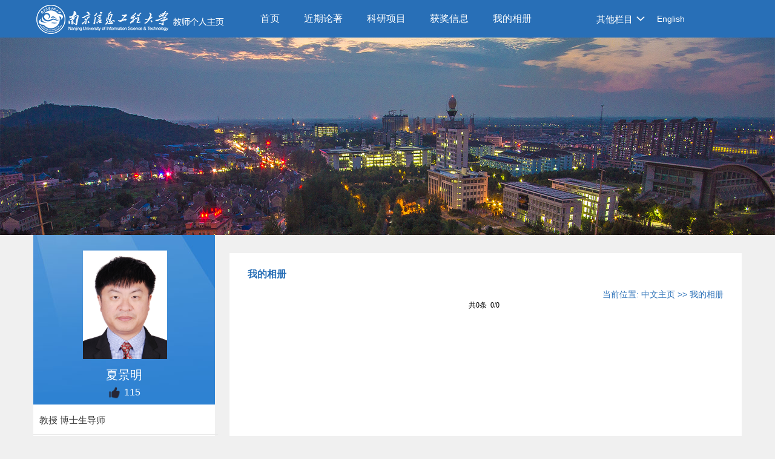

--- FILE ---
content_type: text/html
request_url: https://faculty.nuist.edu.cn/xiajingming/zh_CN/img/39263/list/index.htm
body_size: 6105
content:
<!DOCTYPE html PUBLIC "-//W3C//DTD XHTML 1.0 Transitional//EN" "http://www.w3.org/TR/xhtml1/DTD/xhtml1-transitional.dtd"><html><head><meta name="renderer" content="webkit"><meta http-equiv="X-UA-COMPATIBLE" content="IE=edge,chrome=1"/><title>南京信息工程大学主页平台管理系统 夏景明--中文主页--我的相册</title><META Name="keywords" Content="夏景明,Xia jingming" />
<META Name="description" Content="夏景明,xiajingming,南京信息工程大学主页平台管理系统,我的相册夏景明,Xia jingming" />
<META Name="format-detection" Content="telephone=no" />

<meta content="text/html; charset=UTF-8" http-equiv="Content-Type">
<link rel="stylesheet" type="text/css" href="/_ts/zw2/style/css.css">
<link rel="stylesheet" type="text/css" href="/_ts/zw2/SpryAssets/SpryMenuBarHorizontal.css">
<script src="/_ts/zw2/SpryAssets/SpryMenuBar.js" type="text/javascript"></script>
<script language="javascript" type="text/javascript" src="/_ts/zw2/js/jquery-latest.min.js"></script>
<script language="javascript" type="text/javascript" src="/_ts/zw2/js/select_xuanze.js"></script>

<!--Announced by Visual SiteBuilder 9-->
<link rel="stylesheet" type="text/css" href="/_ts/zw2/_sitegray/_sitegray_d.css" />
<script language="javascript" src="/_ts/zw2/_sitegray/_sitegray.js"></script>
<!-- CustomerNO:776562626572323077644754525a554b03090000 -->
<link rel="stylesheet" type="text/css" href="/zw2/img/list.vsb.css" />
<script type="text/javascript" src="/system/resource/js/vsbscreen.min.js" id="_vsbscreen" ></script>
<script type="text/javascript" src="/system/resource/js/counter.js"></script>
<script type="text/javascript">_jsq_(1001,'/img/list.jsp',-1,1563389488)</script>
</head>
<body > <div style='width:0px;height:0px;overflow: hidden;'><img src=""  /></div>



<style type="text/css">
.banner{width:100%; height:326px; background:url(/_ts/zw2/images/banner.jpg) no-repeat center top; margin:0 auto;background-size: 100% 100%;min-width: 1170px;}
</style>






<style type="text/css">
body{
        PADDING-RIGHT:0px;
    PADDING-LEFT:0px;
    FONT-SIZE:14px;
    PADDING-BOTTOM:0px;
    MARGIN:0px;
    PADDING-TOP:0px;
    FONT-FAMILY:"微软雅黑","宋体",Verdana, Arial, Helvetica, sans-serif;
    color:#000; 
    
            background:#f0f0f0;
}
</style>
<div class="top">
    <div class="w1170">
        <div class="logo fl">




<script> var _tsites_com_view_mode_type_=8;</script>
<a target="_blank" href="http://faculty.nuist.edu.cn"><img border="0" src="/_resources/group1/M00/00/16/ysPhLmDHa7yACH4aAAAgE3W3bMs978.png" title="南京信息工程大学主页平台管理系统" /></a></div>
     <div class="menunav fl" id="lxxdaohang">
<ul  id="MenuBar1"  class="MenuBarHorizontal" style="visibility: hidden;">
            <li class="nav1">
            <a href="/xiajingming/zh_CN/index/39249/list/index.htm" class="MenuBarItemSubmenu"> 首页</a>
        </li> 
        <li class="nav1">
            <a href="/xiajingming/zh_CN/zdylm/130423/list/index.htm" class="MenuBarItemSubmenu"> 近期论著</a>
        </li> 
        <li class="nav1">
            <a href="/xiajingming/zh_CN/zdylm/130424/list/index.htm" class="MenuBarItemSubmenu"> 科研项目</a>
        </li> 
        <li class="nav1">
            <a href="/xiajingming/zh_CN/hjxx/39260/list/index.htm" class="MenuBarItemSubmenu"> 获奖信息</a>
        </li> 
        <li class="nav1">
            <a href="/xiajingming/zh_CN/img/39263/list/index.htm" class="MenuBarItemSubmenu"> 我的相册</a>
        </li> 
        <li class="nav1">
            <a href="/xiajingming/zh_CN/article/39264/list/index.htm" class="MenuBarItemSubmenu"> 教师博客</a>
        </li> 
</ul>
</div>
<div class="teach_topR_qh fl"  id="znzwmb3_othernav_div">
    <ul>
        <li class="select_box fl">
            <a href="#" class="leixin_xz_a f_r" onclick="show_f(null, 'son_ul');"></a>
            <span>其他栏目</span>
            <ul class="son_ul fl" id="znmb1_other_navul"></ul>
        </li>
    </ul>
</div>
<script type="text/javascript">
jQuery(document).ready(function(){
    var totalwidth = jQuery("#lxxdaohang").width();
    var allliwidth = 0;
    var othernavary = new Array();
    var znmb1_other_navul = jQuery("#znmb1_other_navul")[0];
    var MenuBar1 = jQuery("#MenuBar1");
    var navliobjlist =  jQuery("#MenuBar1 > li");
    for(var i=0;i<navliobjlist.length;i++)
    {
        var liobj = navliobjlist.get(i);
        if(liobj)
        {
            var jliobj = jQuery(liobj);
            var liwidth = jliobj.width();
            allliwidth+=liwidth;
            if(allliwidth>=totalwidth)
            {
                var templiobj = jliobj[0];      
                othernavary.push(templiobj);
                MenuBar1[0].removeChild(jliobj[0]);
            }
        }
    }
    if(allliwidth<totalwidth)
    {
        jQuery("#znzwmb3_othernav_div").css("display","none");
    }else
    {
    for(var i=0;i<othernavary.length;i++)
    {
        var tempotherli = jQuery(othernavary[i]);
        tempotherli.removeClass("nav2 nav1");
        tempotherli.css("position","relative");
        tempotherli.find("a").removeClass("MenuBarItemSubmenu");
        tempotherli.find(" ul").css({right:"100px", position:"absolute","background-color":"#fff",top:"0"});
        tempotherli.find(" ul > li").removeClass("nav2");
        znmb1_other_navul.appendChild(othernavary[i]);
    }}
jQuery("#MenuBar1").css("visibility","visible");

});
</script> 
 <script type="text/javascript">
$(document).ready(function() { 
 $('#znmb1_other_navul li').hover(function() {
  $('ul', this).slideDown(200);
  $(this).children('a:first').addClass("hov");
 }, function() {
  $('ul', this).slideUp(100);
  $(this).children('a:first').removeClass("hov");  
 });
});
</script>

        <div class="teach_topR_qh2 fl">
            


<script language="javascript" src="/system/resource/tsites/tsitesclick.js"></script>
<ul>
<li class="select_box2 fl">
     <span>
                      <a href="http://faculty.nuist.edu.cn/xiajingming/en/index.htm" style="color:#fff;">English</a>
   
     
     </span>

</li>
</ul>
        </div>
        <br class="clear" />
    </div>
</div>
<div class="banner"></div>
<div class="w1170 mat70 padt20">
  <div class="leftside fl">
         <div class="photo photo2">

<div class="lxxpiclist"><img id="u_u5_2205pic" /></div>
<p class="name">夏景明</p><script language="javascript" src="/system/resource/tsites/imagescale.js"></script>
<script type="text/javascript"> 
 var u_u5_pic = new ImageScale("u_u5_",150,180,true,true);u_u5_pic.addimg("/_resources/group1/M00/00/14/ysPhLmDHa1GAGfr7AAGwtLMz7OE435.png","","夏景明","2205");
</script>

<p style="padding-top:5px;"><span style="height:25px;"><img src="/system/resource/tsites/images/praise.png" id="_parise_imgobj_u6" width="22" height="22" align="absmiddle" style="cursor:pointer"/></span><span id="_parise_obj_u6" style="font-size:16px; color:#FFF; padding-left:5px;height:25px;"></span></p> <script language="javascript" src="/system/resource/tsites/TsitesPraiseUtil.js"></script>
<script> var _TsitesPraiseUtil_u6= new TsitesPraiseUtil();_TsitesPraiseUtil_u6.setParam({'nodeid':'_parise_obj_u6','iscanclickidobj':'iscanclick_parise_obj_u6','pdtype':'0','imageid':'_parise_imgobj_u6','apptype':'index','basenum':'0','uid':'2205','homepageid':3399,'limttype':'allpage','limithour':24,'contentid':0});</script>
</div>
        <div class="jjside">
            


<ul>
<li>
    教授
    博士生导师
</li>

<!--性别-->
<li>性别：男</li>

<!--毕业院校-->
<!--学历-->
<li>学历：博士研究生毕业</li>
<!--学位-->
<li>学位：理学博士学位</li>
<!--在职信息-->
<!--所在单位-->

<!--所属院系-->
<!--职务-->
<!--
<li>职务：南京信息工程大学国家大学科技园总经理、大学科技园管理办公室副主任</li>
-->
<!--学科-->

<li>学科：计算机应用技术<br>信息与通信工程<br></li>
<!--办公地点-->
<li>办公地点：南京信息工程大学创业园1号楼307</li>
<!--联系方式-->
<li>联系方式：025-58235215
xiajingming@nuist.edu.cn</li>
<!--email-->
<li>电子邮箱：<span _tsites_encrypt_field="_tsites_encrypt_field" id="_tsites_encryp_tsteacher_tsemail" style="display:none;">[base64]</span></li>

</ul><script> var _tsites_com_view_mode_type_=8;</script>
<script language="javascript" src="/system/resource/tsites/tsitesencrypt.js"></script>
 <ul>





<li > 2017曾获荣誉当选：2017年江苏省通信学会科技进步一等奖</li><li > 2021-09-01曾获荣誉当选：2021年南京信息工程大学研究生教学成果特等奖</li><li > 2022-01-01曾获荣誉当选：2021年中国农工民主党江苏省委社情民意信息突出成果奖</li><li > 2020-09-01曾获荣誉当选：南京市江北新区首届高价值专利培育大赛二等奖</li><li > 2021-09-01曾获荣誉当选：南京市江北新区第二届高价值专利培育大赛二等奖</li><li > 2022-09-01曾获荣誉当选：南京市江北新区第三届高价值专利培育大赛二等奖</li><li > 2022-09-01曾获荣誉当选：南京市江北新区第三届高价值专利培育大赛一等奖</li><li > 2020-09-09曾获荣誉当选：南京江北新区高质量专利培育大赛二等奖</li>

</ul>
           <br class="clear" />
        </div>
        <div class="searchw224">
            <div class="searchside">
            


<script language="javascript" src="/system/resource/tsites/com/search/tsitesearch.js"></script><script language="javascript" src="/system/resource/js/base64.js"></script><form action="/xiajingming/zh_CN/search/39263/search/result.htm" method="post" id="searchform157334" style="display:inline" onsubmit="return (new TsiteSearch()).checkSearch('searchform157334','keyWord_temp');">
    <input type="hidden" name="tsites_search_content" id="tsites_search_content" value='' /><input type="hidden" name="_tsites_search_current_language_" id="_tsites_search_current_language_" value='zh_CN' /><script>var current_language = "zh_CN";</script>
    <input  name="keyWord_temp" id="keyWord_temp" value=""type="text" class="inputtext" /> 
    <input name="submit" type="submit" value="" class="searchbtn" >     
</form>

            </div>
        </div>
<div class="djl">
访问量：<span id="u11_click"></span><script  type='text/javascript'>jQuery(document).ready(function(){(new TsitesClickUtil()).getHomepageClickByType(document.getElementById('u11_click'),0,10,'teacher','2205','F58EF16C6A0943C0A2230AB6A247C987');})</script>
</div>
 <script language="javascript" src="/system/resource/tsites/latestupdatetime.js"></script>
<div class="djl" style="height: auto;">
<p>开通时间：<span id="u12_opentime_year"></span>.<span id="u12_opentime_month"></span>.<span id="u12_opentime_day"></span></p>
<p>最后更新时间：<span id="u12_latestupdatetime_year"></span>.<span id="u12_latestupdatetime_month"></span>.<span id="u12_latestupdatetime_day"></span></p> 
</div>


<script type="text/javascript">
var MenuBar1 = new Spry.Widget.MenuBar("MenuBar1", {imgDown:"/_ts/zw2/SpryAssets/SpryMenuBarDownHover.gif", imgRight:"/_ts/zw2/SpryAssets/SpryMenuBarRightHover.gif"});
</script><script>(new TsitesLatestUpdate()).getHomepageLatestUpdateTime(document.getElementById('u12_latestupdatetime_year'),document.getElementById('u12_latestupdatetime_month'),document.getElementById('u12_latestupdatetime_day'),'157614','2205','F58EF16C6A0943C0A2230AB6A247C987',0,false,1563389488);</script>
<script>(new TsitesLatestUpdate()).getTeacherHomepageOpenTime(document.getElementById('u12_opentime_year'),document.getElementById('u12_opentime_month'),document.getElementById('u12_opentime_day'),'157614','2205','F58EF16C6A0943C0A2230AB6A247C987',0,false,1563389488);</script>

        <div class="ewm">

<!-- 下面这个div是二维码容器,ID不能变-->
<div id="outputu13"></div>
<!-- 下面是生成二维码调用的JS，不要动-->

<script src="/system/resource/qrcode/js/jquery.qrcode.js"></script>
<script src="/system/resource/qrcode/js/qrcode.js"></script>
<script>
var codeInfo = "" ==""? window.location.href:"";
jQuery(function(){
    jQuery('#outputu13').qrcode({
        text:codeInfo,
        render: !!document.createElement('canvas').getContext?"canvas":"table",//设置渲染方式  
        width: 140,     //设置宽度  
        height: 140,     //设置高度  
        correctLevel: 2,//纠错等级  
        background: "#ffffff",//背景颜色  
        foreground: "#000000",//前景颜色  
        logo:""//图像logo
    });
})
</script></div>
        <div class="leftlink">
            <ul>
                <li><a href="/xiajingming/zh_CN/tzybd/39263/list/index.htm">同专业博导</a></li>
</ul>
            

        </div>    
  </div>
    <div class="rightside fr">
        <div class="rightcon" style="margin-bottom:0">
            <div class="rightconside">
                <div class="dqwz">
                    
<h2>我的相册</h2>
                    




<div class="dqwzlink1" style="width:100%;padding-bottom:0px;">
    当前位置: 
                <a href="/xiajingming/zh_CN/index.htm">中文主页</a>
                >>
                <a href="/xiajingming/zh_CN/img/39263/list/index.htm">我的相册</a>
</div>        
                </div>
              
<script> var _tsites_com_view_mode_type_=8;</script>
<div class="tzyfdpic listpic">
<ul>
</ul> 
</div>

<div align=center><INPUT TYPE=hidden NAME=actiontype VALUE=""><input type=hidden name="uid" value="2205"><input type=hidden name="tstreeid" value="39263"><input type=hidden name="wbtreeid" value="1001">
<style type="text/css">
.headStyle8dl0sf3s11, .headStyle8dl0sf3s11 td, .headStyle8dl0sf3s11 div {font-size: 12px;font-family:宋体; color: #000000; margin-left: auto; margin-right: auto; line-height:14px;}
.defaultButtonStyle {font-size: 12px;font-family:宋体; height:20px;color: #000000;BORDER: #AFD5F5 1px solid; margin: 0px;padding: 0px; FILTER:progid:DXImageTransform.Microsoft.Gradient(GradientType=0,StartColorStr=#ffffff, EndColorStr=#BDDBF7);  CURSOR: pointer; line-height:14px;background:-webkit-gradient(linear, 0 0, 0 100%, from(#ffffff), to(#BDDBF7));background: -moz-linear-gradient( top,#ffffff,#BDDBF7);background:-ms-linear-gradient(top,#ffffff 0%,#bddbf7 100%)}
.defaultinputStyle {font-size: 12px;font-family:宋体; height:20px; border:1px solid #AFD5F5; line-height:14px;}
.colHeader {font-size: 12px;font-family:宋体; line-height:14px;}
.headStyle8dl0sf3s11 a, .pageList .this-page {font-size: 12px;font-family:宋体; display:inline-block; height:14px; padding: 2px 4px; border: solid 1px #AFD5F5; background: #fff; text-decoration: none; MARGIN-RIGHT: 1px;line-height:14px;}
.headStyle8dl0sf3s11 a:visited {font-size: 12px;font-family:宋体; color: #000000; text-decoration: none; line-height:14px;}
.headStyle8dl0sf3s11 .PrevDisabled {font-size: 12px;font-family:宋体; display:inline-block;height:14px;  margin-right: 3px; padding: 2px 4px; background: #fff;color:#ccc;border: solid 1px #AFD5F5; line-height:14px;}
.headStyle8dl0sf3s11 .SelectList {font-size: 12px;font-family:宋体;line-height:14px;}
.headStyle8dl0sf3s11 .Prev { font-size: 12px;font-family:宋体; margin-right: 3px; padding: 2px 4px;line-height:14px;}
.headStyle8dl0sf3s11 .break {font-size: 12px;font-family:宋体; border: none; text-decoration: none; line-height:14px;}
.headStyle8dl0sf3s11 .NextDisabled { font-size: 12px;font-family:宋体;display:inline-block; height:14px; margin-left: 2px; padding: 2px 4px;background: #fff;color:#ccc;border: solid 1px #AFD5F5; line-height:14px; }
.headStyle8dl0sf3s11 .Next { font-size: 12px;font-family:宋体; margin-left: 2px; padding: 2px 4px;line-height:14px;}
.headStyle8dl0sf3s11 .this-page {font-size: 12px;font-family:宋体;display:inline-block;height:14px;padding: 2px 4px; border: solid 1px #AFD5F5; background: #E1F0FD; font-weight: bold; color:black; MARGIN-RIGHT: 1px;line-height:14px;}
.headStyle8dl0sf3s11 a:hover {font-size: 12px;font-family:宋体;color: black; background: #EFF7FE; border-color: #AFD5F5; text-decoration: none;line-height:14px;}
.headStyle8dl0sf3s11 a:link {font-size: 12px;font-family:宋体;color: #000000; text-decoration: none;line-height:14px;}
.headStyle8dl0sf3s11 a:active { font-size: 12px;font-family:宋体;color: black; text-decoration: none; background: #EFF7FE; line-height:14px;}
</style><script language=javascript src="/system/resource/tsites/gotopage.js"></script><script type="text/javascript">function a157391_gopage_fun(){_simple_list_gotopage_fun(0,'a157391GOPAGE',1)}</script><table cellspacing=0 cellpadding=0 border=0><TR><td colspan=0><table cellspacing=0 class=headStyle8dl0sf3s11 width="100%" cellpadding=1><tr valign=middle><TD nowrap align=left width=1% id=fanye>共0条&nbsp;&nbsp;0/0&nbsp;</td><td nowrap align=left><div></div></td></tr></table></table></div>


<script type="text/javascript"> 
 var u_u17_pic = new ImageScale("u_u17_",125,162,true,true);
</script>

            </div>
        </div>
    </div>
    <br class="clear" />
</div>
<div class="footer">
    <div class="w1170">
        <div class="leftcopy fl">


2019 南京信息工程大学·网络信息中心 NUIST备80008</div>
        <div class="footright fr">
            
<div class="phonelink fl">
<ul>
	<li><a href="javascript:void(0);" title="手机版" onclick="_vsb_multiscreen.setDevice('mobile')">手机版</a></li>
</ul>
</div>
            

<script> var _tsites_com_view_mode_type_=8;</script>
<div class="copylink fr">
<li>
<a href="https://www.nuist.edu.cn/"  target=_blank title="南京信息工程大学" >南京信息工程大学</a>
</li>
</div>
           
        </div>
        <br class="clear" />
    </div>
</div>

</body>
</html>


--- FILE ---
content_type: text/html;charset=UTF-8
request_url: https://faculty.nuist.edu.cn/system/resource/tsites/praise.jsp
body_size: 14
content:
{"praise":115}

--- FILE ---
content_type: text/html;charset=UTF-8
request_url: https://faculty.nuist.edu.cn/system/resource/tsites/tsitesencrypt.jsp?id=_tsites_encryp_tsteacher_tsemail&content=155308ef9392484fc470209ad6f1eb76f92d1eab725dc270377f3e9ad883b0f266abf908071828ec335cf5b6dc5329bb38a2f0a703a7c49240d3d8296de361434d2995f085570753e4bc59eadfea534248b994c6b6b4b6eeb904bffc2d1dcd4d6478f51a97d5430c6aea101abd3dbd5a3bf465cfe82f4c59bcc7ee6ed26b1c3b&mode=8
body_size: 33
content:
{"content":"001481@nuist.edu.cn"}

--- FILE ---
content_type: text/html;charset=UTF-8
request_url: https://faculty.nuist.edu.cn/system/resource/tsites/click.jsp
body_size: 22
content:
{"click":"0000032643"}

--- FILE ---
content_type: text/css
request_url: https://faculty.nuist.edu.cn/_ts/zw2/style/css.css
body_size: 2661
content:
/* CSS Document */


img{border:0;}
ol,ul,li{padding:0px;margin:0px;list-style-type:none;}
caption,th {text-align:left;}
form,ul,li,h1,h2,h3,h4,h5,h6,p,dl,dd,dt.input{margin:0px;padding:0px;}
address,caption,cite,code,dfn,em,th,var {font-weight:normal; font-style:normal;} 
br{padding:0px; margin:0px; height:0px; font-size:0px;}
A:link,A:visited{TEXT-DECORATION:none;}
tr:hover{
	background-color:#ddffd8 !important;
}

A:hover { TEXT-DECORATION:none;  }
.clear{clear:both;}
.fl{float:left;}
.fr{float:right;}
.top{width:100%; height:62px; background:#286fb7; min-width:1170px; margin:0 auto;}
.w1170{width:1170px; margin:0 auto;}
.logo{width:355px;}
.menunav{width:540px;}
.menunav li{float:left; height:62px; line-height:62px;}
.menunav a{display:block; padding:0 25px; font-size:16px; color:#FFF;}
.menunav a:hover{background:#0757a7;}
.menunav .on{background:#0757a7;}
h1{word-break: break-word !important;}
a{
    color: #333;
word-wrap: break-word;
}
.nav1 a{color:black;}

.teach_topR_qh{
	width:auto;
	height:63px;
	font-size:15px;
	
}
.select_box{
	 position:relative; 
}
.select_box span{
	width:auto;
	height:62px;
	float:left;
	padding:0 20px 0 20px;
	background:url(../images/zhimg.png) no-repeat right;
	line-height:63px;
	color:#FFF;
	cursor:pointer;
}
.leixin_xz_a{
	position:absolute; 
	z-index:20;
	}
.son_ul{
	width:100px;
	height:auto;
	position:absolute!important;
	position:absolute;
	z-index:45;
	top:62px;
	left:5px; 
	background:#fff;
	-moz-border-radius: 5px;
	 -webkit-border-radius: 5px; 
	 border-radius: 5px; 
	 filter:alpha(opacity=90);
	 opacity:0.9; 
	 text-align:center; 
	 border:1px solid #dedede;
}
.son_ul li{
	display:block;
	line-height:30px;
	width:100px; 
	float:left;
	border-bottom:1px solid #dedede;
	cursor:pointer;
	}
.son_ul li p{
	width:55px;
	display:inline;
	}


.teach_topR_qh{
	width:auto;
	height:62px;
	margin-left:15px;
	
}


.select_box2{
	 position:relative; 
}
.select_box2 span{
	width:auto;
	height:63px;
	float:left;
	padding:0 20px 0 20px;

	line-height:63px;
	color:#FFF;
	cursor:pointer;
}
.leixin_xz_a2{
	position:absolute; 
	z-index:20;
	padding:0 12px;
	display:block;
	}
.son_ul2{
	width:auto;
	height:auto;
	position:absolute!important;
	position:absolute;
	z-index:45;
	top:63px;
	left:5px; 
	background:#fff;
	-moz-border-radius: 5px;
	 -webkit-border-radius: 5px; 
	 border-radius: 5px; 
	 filter:alpha(opacity=90);
	 opacity:0.9; 
	 text-align:center; 
	 border:1px solid #dedede;
}
.son_ul2 li{
	display:block;
	line-height:30px;
	min-width:120px;
	_width:120px; 
	float:left;
	border-bottom:1px solid #dedede;
	cursor:pointer;
	}
.son_ul2 a{display:block; font-size:14px; padding:0 12px; color:#222222;}
.son_ul2 a:hover{background:#286fb7; color:#FFF;}	
.son_ul2 li p{
	width:100%;
	display:inline;
	}		

.mat70{ z-index:999;}
.leftside{width:300px; background:#ffffff; min-height:950px;}
.rightside{width:846px; padding-top:30px;}
.photo{width:100%; height:260px; background:url(../images/photobg.jpg) no-repeat;}
.photo2{width:100%; height:280px; background:url(../images/photobg.jpg) #2e82d2 no-repeat;}
.photo p{text-align:center;}
.photo .pic{padding-top:25px;}
/*.photo  .pic img{width:150px; height:180px;}*/
.photo .name{padding:8px 5px 0 5px; color:#FFF; font-size:20px;}
.jjside{width:100%; padding:3px 0;}
.jjside li{width:95%; border-bottom:1px solid #eaeaea; line-height:30px; color:#373737; font-size:15px;  padding:8px 10px;}
.searchw224{width:224px; padding-left:38px; padding-right:38px; padding-top:10px;}
.searchside{width:224px; background:url(../images/searchbg.jpg) no-repeat; height:30px;position: relative;}
.searchside input{border:0px; border-color:#FFF;}
.inputtext{width:185px; height:26px; border:0; line-height:29px; text-indent:5px; margin-top:1px; margin-left:2px;position:absolute;left:0;top:0;}
.searchbtn{width:35px; height:29px; background: url(../images/searchbtn.jpg) no-repeat; cursor:pointer;position:absolute;left:185px;top:0; }
.djl{width:100%; height:30px; line-height:30px; padding-top:10px; color:#2378c7; text-align:center;}
.ewm{width:142px; height:142px; margin:10px 72px; padding:5px; border:1px solid #dfdfdf;}
.leftlink{width:100%; height:30px; line-height:30px; margin:12px 0;}
.leftlink li{float:left; margin-left:25px; background:url(../images/ico1.jpg) no-repeat left; text-indent:20px;}
.leftlink a{color:#5e5e5e; font-size:16px;}
.leftlink a:hover{color:#3084d3;}
.rightcon{width:100%; background:#FFF; border-bottom:1px solid #eaeaea; padding:25px 0; margin-bottom:26px;    overflow: hidden;}
.rightconside{width:93%; margin:0 auto;min-height:800px;}
.rightconside h2{width:100%; height:35px; font-size:16px; color:#286fb7;}
.rightconside h3{width:100%; font-size:16px; color: #363636; height:28px;}

.rightconside1{width:93%; margin:0 auto;}
.rightconside1 h2{width:100%; height:35px; font-size:16px; color:#286fb7;}
.rightconside1 h3{width:100%; font-size:16px; color: #363636; height:28px;}


.rightconsidexsxx {width:93%; margin:0 auto;}
.rightconsidexsxx  h2{width:100%; height:35px; font-size:16px; color:#286fb7;}
.rightconsidexsxx  h3{width:100%; font-size:16px; color: #363636; height:28px;}

.rightfont{width:100%; font-size:15px; color:#000;}
.rightfont p{line-height:30px;}
.cypiclist{width:100%;}
.cypiclist li{float:left; width:33%; float:left; margin-top:15px;}
.cypiclist .pic{width:135px; padding:5px; border:1px solid #e6e6e6;height: 172px;overflow: hidden;position: relative;display: table-cell;text-align: center;vertical-align: middle;}
.pic{width:135px; padding:5px; border:1px solid #e6e6e6;height: 172px;overflow: hidden;position: relative;display: table-cell;text-align: center;vertical-align: middle;}

.cypiclist .namejj{float:left; width:95%;}
.cypiclist p{line-height:28px;text-align: center;width: 148px;}
.footer{width:100%; min-height:56px; background:#034c86;min-width: 1200px;}
.leftcopy{width:860px; padding:15px 10px; line-height:22px; color:#FFF;}
.footright{width:260px; padding:15px 10px;}
.phonelink{width:60px;}
.phonelink a{color:#9eccff;}
.copylink{width:190px; color:#FFF;}
.copylink a{color:#FFF;}

.padt20{padding-bottom:25px;}
.dqwz{width:100%; height:35px;}
.dqwz h2{ float:left;}
.dqwz .dqwzlink{width:500px; float:right; color:#286fb7; text-align:right;}
.dqwz .dqwzlink a{color:#286fb7;}

.dqwz .dqwzlink1{width:100%; float:right; color:#286fb7; text-align:right;padding-bottom:10px;}
.dqwz .dqwzlink1 a{color:#286fb7;}

.listej{width:100%;clear: both;}
.listej li{width:100%;  line-height:36px; font-size:15px;word-break:break-word;}
.listej a{color:#000;word-wrap: break-word;
    word-break: break-word;}
.listej a:hover{color:#3084d3;}
.page{width:100%; padding-top:12px; text-align:center; height:30px;}

.contentwz .dqwzlink{width:100%;}
.contentside{width:100%;}
.contentside p{word-break:break-word;}
.contentside h1{font-size:24px; font-weight:normal; text-align:center; line-height:36px;}
.contime{width:100%; padding-top:12px; text-align:center; color:#5c5c5c;}
.context{width:100%; font-size:15px; line-height:30px; padding-top:12px;}
.context p{text-indent:2em;}
.fjside{width:100%; color:#3084d3; padding-top:30px;}
.fjside .jslist{text-indent:4em;    color: #3084d3;}
.fjside .jslist a{color:#3084d3;}

.titlezh{width:100%; line-height:32px; font-size:16px; font-weight:bold; color:#286fb7; font-size:15px;word-break:break-word;}
.conzhlist{width:100%;}
.conzhlist p{line-height:32px;}
.conzhlist .f286fb7{ color:#286fb7;}
.tzyfdpic{width:100%;}
.tzyfdpic ul{width:820px; overflow:hidden;}
.tzyfdpic li{width:164px; float:left; margin-right:40px;}

.tzyfdpic .namejj{width:89%; height:28px; line-height:28px; text-align:center;}
.listpic li{margin-bottom:20px;}


#znmb1_other_navul ul{display:none;}
#znmb1_other_navul ul a{font-size:12px; color:#030;}

/*图片显示*/
.lxxpiclist{
    overflow: hidden;
    position: relative;
    display: table-cell;
    text-align: center;
    vertical-align: middle;
    width: 160px;
    height: 190px;
  
    padding-left: 70px;
    padding-right: 70px;
    padding-top: 20px;
}
}

.lxxpicspan{
    height: 36px;
    line-height: 36px;
    text-overflow: ellipsis;
    overflow: hidden;
    font-size: 14px;
    text-align: center;
    padding-left: 70px;
    padding-right: 70px;
    padding-top: 20px;
}   


.xsfn_title{width:100%; border-bottom:1px dotted #dbdbdb; padding-top:35px;}
.padtop12{padding-top:12px;}
.xsfnlist{width:100%; padding-top:20px;}
.xsfnlist h2{width:150px; height:32px; line-height:32px; border:1px solid #3184d2; text-indent:15px; font-size:15px;}
.xsfnlist p{line-height:26px; padding-top:6px; text-indent:2em; font-size:16px;}
/*导航位置*/
.QRCodeBox{
	width:100%;
	float:left;
	bottom:0px;
	clear:both;
}
.QRCode{height:155px;color:#bfd2e6;background-color: #3877af;text-align:center;}
.QRCode img{margin-top:15px;color:#f6f6f6;}


.xsxxtit{width:100%; height:30px; background:#f7f6f6; border:1px solid #f1f1f1;}
.xsxxtit h2{width:150px; height:30px; line-height:30px; text-indent:12px; color:#FFF; background:#3d8dfe; border:1px solid #136efd;}
.xsxxfei1{width:100%; padding-top:13px;}
.xsxxfei1 h2{ width:100%; font-size:16px; text-indent:16px; background:}
.xsxxfei1 h2 span{color:#F60;}
.namelist{width:100%; padding:5px 0px; background:#fcfcfc; border:1px solid #f6f6f6;}
.namelist a{display:block; float:left; width:135px; height:28px; line-height:28px; overflow:hidden; padding:0 10px; font-size:15px; color:#4c4c4c; margin-bottom:5px;}
.namelist a:hover{color:#fff; background:#3e89fc;text-align:center;}
.mat20{margin-top:20px;}
.bggreen h2{background:#f8870f; border:1px solid #f89305; width:200px;}
.padtop6{padding-top:6px;}
.lxxfenge{
background: url(../images/ico_004.png) right center no-repeat;
}

--- FILE ---
content_type: text/JSON;charset=UTF-8
request_url: https://faculty.nuist.edu.cn/system/resource/tsites/latestupdatetime.jsp
body_size: 149
content:
{"opendate":"2019-05-30","year":2019,"month":5,"day":30}

--- FILE ---
content_type: text/JSON;charset=UTF-8
request_url: https://faculty.nuist.edu.cn/system/resource/tsites/latestupdatetime.jsp
body_size: 152
content:
{"lastedtime":"2025-10-28","year":2025,"month":10,"day":28}